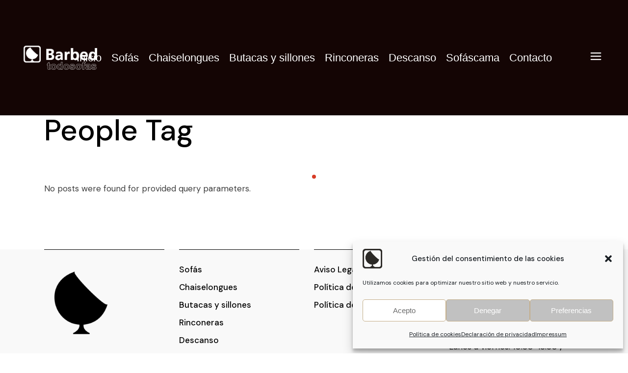

--- FILE ---
content_type: text/html; charset=UTF-8
request_url: https://todosofas.es/tag/people/
body_size: 15613
content:
<!DOCTYPE html>
<html lang="es">
<head>
	<meta charset="UTF-8">
	<meta name="viewport" content="width=device-width, initial-scale=1, user-scalable=yes">
	<link rel="profile" href="https://gmpg.org/xfn/11">

	<meta name='robots' content='index, follow, max-image-preview:large, max-snippet:-1, max-video-preview:-1' />

	<!-- This site is optimized with the Yoast SEO plugin v21.8.1 - https://yoast.com/wordpress/plugins/seo/ -->
	<title>People archivos - todosofas</title>
	<link rel="canonical" href="https://todosofas.es/tag/people/" />
	<meta property="og:locale" content="es_ES" />
	<meta property="og:type" content="article" />
	<meta property="og:title" content="People archivos - todosofas" />
	<meta property="og:url" content="https://todosofas.es/tag/people/" />
	<meta property="og:site_name" content="todosofas" />
	<meta name="twitter:card" content="summary_large_image" />
	<script type="application/ld+json" class="yoast-schema-graph">{"@context":"https://schema.org","@graph":[{"@type":"CollectionPage","@id":"https://todosofas.es/tag/people/","url":"https://todosofas.es/tag/people/","name":"People archivos - todosofas","isPartOf":{"@id":"https://todosofas.es/#website"},"breadcrumb":{"@id":"https://todosofas.es/tag/people/#breadcrumb"},"inLanguage":"es"},{"@type":"BreadcrumbList","@id":"https://todosofas.es/tag/people/#breadcrumb","itemListElement":[{"@type":"ListItem","position":1,"name":"Portada","item":"https://todosofas.es/"},{"@type":"ListItem","position":2,"name":"People"}]},{"@type":"WebSite","@id":"https://todosofas.es/#website","url":"https://todosofas.es/","name":"todosofas","description":"amplia exposicion de sofas, chaise longues, sillones, butacas, rinconeras y sofas cama en zaragoza.","publisher":{"@id":"https://todosofas.es/#organization"},"potentialAction":[{"@type":"SearchAction","target":{"@type":"EntryPoint","urlTemplate":"https://todosofas.es/?s={search_term_string}"},"query-input":"required name=search_term_string"}],"inLanguage":"es"},{"@type":"Organization","@id":"https://todosofas.es/#organization","name":"todosofas","url":"https://todosofas.es/","logo":{"@type":"ImageObject","inLanguage":"es","@id":"https://todosofas.es/#/schema/logo/image/","url":"https://todosofas.es/wp-content/uploads/2023/09/cropped-LOGO-barbed-png.png","contentUrl":"https://todosofas.es/wp-content/uploads/2023/09/cropped-LOGO-barbed-png.png","width":"259","height":"259","caption":"todosofas"},"image":{"@id":"https://todosofas.es/#/schema/logo/image/"}}]}</script>
	<!-- / Yoast SEO plugin. -->


<link rel='dns-prefetch' href='//fonts.googleapis.com' />
<link rel="alternate" type="application/rss+xml" title="todosofas &raquo; Feed" href="https://todosofas.es/feed/" />
<link rel="alternate" type="application/rss+xml" title="todosofas &raquo; Feed de los comentarios" href="https://todosofas.es/comments/feed/" />
<link rel="alternate" type="application/rss+xml" title="todosofas &raquo; Etiqueta People del feed" href="https://todosofas.es/tag/people/feed/" />
<script type="text/javascript">
window._wpemojiSettings = {"baseUrl":"https:\/\/s.w.org\/images\/core\/emoji\/14.0.0\/72x72\/","ext":".png","svgUrl":"https:\/\/s.w.org\/images\/core\/emoji\/14.0.0\/svg\/","svgExt":".svg","source":{"concatemoji":"https:\/\/todosofas.es\/wp-includes\/js\/wp-emoji-release.min.js?ver=6.2.8"}};
/*! This file is auto-generated */
!function(e,a,t){var n,r,o,i=a.createElement("canvas"),p=i.getContext&&i.getContext("2d");function s(e,t){p.clearRect(0,0,i.width,i.height),p.fillText(e,0,0);e=i.toDataURL();return p.clearRect(0,0,i.width,i.height),p.fillText(t,0,0),e===i.toDataURL()}function c(e){var t=a.createElement("script");t.src=e,t.defer=t.type="text/javascript",a.getElementsByTagName("head")[0].appendChild(t)}for(o=Array("flag","emoji"),t.supports={everything:!0,everythingExceptFlag:!0},r=0;r<o.length;r++)t.supports[o[r]]=function(e){if(p&&p.fillText)switch(p.textBaseline="top",p.font="600 32px Arial",e){case"flag":return s("\ud83c\udff3\ufe0f\u200d\u26a7\ufe0f","\ud83c\udff3\ufe0f\u200b\u26a7\ufe0f")?!1:!s("\ud83c\uddfa\ud83c\uddf3","\ud83c\uddfa\u200b\ud83c\uddf3")&&!s("\ud83c\udff4\udb40\udc67\udb40\udc62\udb40\udc65\udb40\udc6e\udb40\udc67\udb40\udc7f","\ud83c\udff4\u200b\udb40\udc67\u200b\udb40\udc62\u200b\udb40\udc65\u200b\udb40\udc6e\u200b\udb40\udc67\u200b\udb40\udc7f");case"emoji":return!s("\ud83e\udef1\ud83c\udffb\u200d\ud83e\udef2\ud83c\udfff","\ud83e\udef1\ud83c\udffb\u200b\ud83e\udef2\ud83c\udfff")}return!1}(o[r]),t.supports.everything=t.supports.everything&&t.supports[o[r]],"flag"!==o[r]&&(t.supports.everythingExceptFlag=t.supports.everythingExceptFlag&&t.supports[o[r]]);t.supports.everythingExceptFlag=t.supports.everythingExceptFlag&&!t.supports.flag,t.DOMReady=!1,t.readyCallback=function(){t.DOMReady=!0},t.supports.everything||(n=function(){t.readyCallback()},a.addEventListener?(a.addEventListener("DOMContentLoaded",n,!1),e.addEventListener("load",n,!1)):(e.attachEvent("onload",n),a.attachEvent("onreadystatechange",function(){"complete"===a.readyState&&t.readyCallback()})),(e=t.source||{}).concatemoji?c(e.concatemoji):e.wpemoji&&e.twemoji&&(c(e.twemoji),c(e.wpemoji)))}(window,document,window._wpemojiSettings);
</script>
<style type="text/css">
img.wp-smiley,
img.emoji {
	display: inline !important;
	border: none !important;
	box-shadow: none !important;
	height: 1em !important;
	width: 1em !important;
	margin: 0 0.07em !important;
	vertical-align: -0.1em !important;
	background: none !important;
	padding: 0 !important;
}
</style>
	<link rel='stylesheet' id='dripicons-css' href='https://todosofas.es/wp-content/plugins/zermatt-core/inc/icons/dripicons/assets/css/dripicons.min.css?ver=6.2.8' type='text/css' media='all' />
<link rel='stylesheet' id='elegant-icons-css' href='https://todosofas.es/wp-content/plugins/zermatt-core/inc/icons/elegant-icons/assets/css/elegant-icons.min.css?ver=6.2.8' type='text/css' media='all' />
<link rel='stylesheet' id='font-awesome-css' href='https://todosofas.es/wp-content/plugins/zermatt-core/inc/icons/font-awesome/assets/css/all.min.css?ver=6.2.8' type='text/css' media='all' />
<link rel='stylesheet' id='ionicons-css' href='https://todosofas.es/wp-content/plugins/zermatt-core/inc/icons/ionicons/assets/css/ionicons.min.css?ver=6.2.8' type='text/css' media='all' />
<link rel='stylesheet' id='linea-icons-css' href='https://todosofas.es/wp-content/plugins/zermatt-core/inc/icons/linea-icons/assets/css/linea-icons.min.css?ver=6.2.8' type='text/css' media='all' />
<link rel='stylesheet' id='linear-icons-css' href='https://todosofas.es/wp-content/plugins/zermatt-core/inc/icons/linear-icons/assets/css/linear-icons.min.css?ver=6.2.8' type='text/css' media='all' />
<link rel='stylesheet' id='material-icons-css' href='https://fonts.googleapis.com/icon?family=Material+Icons&#038;ver=6.2.8' type='text/css' media='all' />
<link rel='stylesheet' id='simple-line-icons-css' href='https://todosofas.es/wp-content/plugins/zermatt-core/inc/icons/simple-line-icons/assets/css/simple-line-icons.min.css?ver=6.2.8' type='text/css' media='all' />
<link rel='stylesheet' id='wp-block-library-css' href='https://todosofas.es/wp-includes/css/dist/block-library/style.min.css?ver=6.2.8' type='text/css' media='all' />
<link rel='stylesheet' id='classic-theme-styles-css' href='https://todosofas.es/wp-includes/css/classic-themes.min.css?ver=6.2.8' type='text/css' media='all' />
<style id='global-styles-inline-css' type='text/css'>
body{--wp--preset--color--black: #000000;--wp--preset--color--cyan-bluish-gray: #abb8c3;--wp--preset--color--white: #ffffff;--wp--preset--color--pale-pink: #f78da7;--wp--preset--color--vivid-red: #cf2e2e;--wp--preset--color--luminous-vivid-orange: #ff6900;--wp--preset--color--luminous-vivid-amber: #fcb900;--wp--preset--color--light-green-cyan: #7bdcb5;--wp--preset--color--vivid-green-cyan: #00d084;--wp--preset--color--pale-cyan-blue: #8ed1fc;--wp--preset--color--vivid-cyan-blue: #0693e3;--wp--preset--color--vivid-purple: #9b51e0;--wp--preset--gradient--vivid-cyan-blue-to-vivid-purple: linear-gradient(135deg,rgba(6,147,227,1) 0%,rgb(155,81,224) 100%);--wp--preset--gradient--light-green-cyan-to-vivid-green-cyan: linear-gradient(135deg,rgb(122,220,180) 0%,rgb(0,208,130) 100%);--wp--preset--gradient--luminous-vivid-amber-to-luminous-vivid-orange: linear-gradient(135deg,rgba(252,185,0,1) 0%,rgba(255,105,0,1) 100%);--wp--preset--gradient--luminous-vivid-orange-to-vivid-red: linear-gradient(135deg,rgba(255,105,0,1) 0%,rgb(207,46,46) 100%);--wp--preset--gradient--very-light-gray-to-cyan-bluish-gray: linear-gradient(135deg,rgb(238,238,238) 0%,rgb(169,184,195) 100%);--wp--preset--gradient--cool-to-warm-spectrum: linear-gradient(135deg,rgb(74,234,220) 0%,rgb(151,120,209) 20%,rgb(207,42,186) 40%,rgb(238,44,130) 60%,rgb(251,105,98) 80%,rgb(254,248,76) 100%);--wp--preset--gradient--blush-light-purple: linear-gradient(135deg,rgb(255,206,236) 0%,rgb(152,150,240) 100%);--wp--preset--gradient--blush-bordeaux: linear-gradient(135deg,rgb(254,205,165) 0%,rgb(254,45,45) 50%,rgb(107,0,62) 100%);--wp--preset--gradient--luminous-dusk: linear-gradient(135deg,rgb(255,203,112) 0%,rgb(199,81,192) 50%,rgb(65,88,208) 100%);--wp--preset--gradient--pale-ocean: linear-gradient(135deg,rgb(255,245,203) 0%,rgb(182,227,212) 50%,rgb(51,167,181) 100%);--wp--preset--gradient--electric-grass: linear-gradient(135deg,rgb(202,248,128) 0%,rgb(113,206,126) 100%);--wp--preset--gradient--midnight: linear-gradient(135deg,rgb(2,3,129) 0%,rgb(40,116,252) 100%);--wp--preset--duotone--dark-grayscale: url('#wp-duotone-dark-grayscale');--wp--preset--duotone--grayscale: url('#wp-duotone-grayscale');--wp--preset--duotone--purple-yellow: url('#wp-duotone-purple-yellow');--wp--preset--duotone--blue-red: url('#wp-duotone-blue-red');--wp--preset--duotone--midnight: url('#wp-duotone-midnight');--wp--preset--duotone--magenta-yellow: url('#wp-duotone-magenta-yellow');--wp--preset--duotone--purple-green: url('#wp-duotone-purple-green');--wp--preset--duotone--blue-orange: url('#wp-duotone-blue-orange');--wp--preset--font-size--small: 13px;--wp--preset--font-size--medium: 20px;--wp--preset--font-size--large: 36px;--wp--preset--font-size--x-large: 42px;--wp--preset--spacing--20: 0.44rem;--wp--preset--spacing--30: 0.67rem;--wp--preset--spacing--40: 1rem;--wp--preset--spacing--50: 1.5rem;--wp--preset--spacing--60: 2.25rem;--wp--preset--spacing--70: 3.38rem;--wp--preset--spacing--80: 5.06rem;--wp--preset--shadow--natural: 6px 6px 9px rgba(0, 0, 0, 0.2);--wp--preset--shadow--deep: 12px 12px 50px rgba(0, 0, 0, 0.4);--wp--preset--shadow--sharp: 6px 6px 0px rgba(0, 0, 0, 0.2);--wp--preset--shadow--outlined: 6px 6px 0px -3px rgba(255, 255, 255, 1), 6px 6px rgba(0, 0, 0, 1);--wp--preset--shadow--crisp: 6px 6px 0px rgba(0, 0, 0, 1);}:where(.is-layout-flex){gap: 0.5em;}body .is-layout-flow > .alignleft{float: left;margin-inline-start: 0;margin-inline-end: 2em;}body .is-layout-flow > .alignright{float: right;margin-inline-start: 2em;margin-inline-end: 0;}body .is-layout-flow > .aligncenter{margin-left: auto !important;margin-right: auto !important;}body .is-layout-constrained > .alignleft{float: left;margin-inline-start: 0;margin-inline-end: 2em;}body .is-layout-constrained > .alignright{float: right;margin-inline-start: 2em;margin-inline-end: 0;}body .is-layout-constrained > .aligncenter{margin-left: auto !important;margin-right: auto !important;}body .is-layout-constrained > :where(:not(.alignleft):not(.alignright):not(.alignfull)){max-width: var(--wp--style--global--content-size);margin-left: auto !important;margin-right: auto !important;}body .is-layout-constrained > .alignwide{max-width: var(--wp--style--global--wide-size);}body .is-layout-flex{display: flex;}body .is-layout-flex{flex-wrap: wrap;align-items: center;}body .is-layout-flex > *{margin: 0;}:where(.wp-block-columns.is-layout-flex){gap: 2em;}.has-black-color{color: var(--wp--preset--color--black) !important;}.has-cyan-bluish-gray-color{color: var(--wp--preset--color--cyan-bluish-gray) !important;}.has-white-color{color: var(--wp--preset--color--white) !important;}.has-pale-pink-color{color: var(--wp--preset--color--pale-pink) !important;}.has-vivid-red-color{color: var(--wp--preset--color--vivid-red) !important;}.has-luminous-vivid-orange-color{color: var(--wp--preset--color--luminous-vivid-orange) !important;}.has-luminous-vivid-amber-color{color: var(--wp--preset--color--luminous-vivid-amber) !important;}.has-light-green-cyan-color{color: var(--wp--preset--color--light-green-cyan) !important;}.has-vivid-green-cyan-color{color: var(--wp--preset--color--vivid-green-cyan) !important;}.has-pale-cyan-blue-color{color: var(--wp--preset--color--pale-cyan-blue) !important;}.has-vivid-cyan-blue-color{color: var(--wp--preset--color--vivid-cyan-blue) !important;}.has-vivid-purple-color{color: var(--wp--preset--color--vivid-purple) !important;}.has-black-background-color{background-color: var(--wp--preset--color--black) !important;}.has-cyan-bluish-gray-background-color{background-color: var(--wp--preset--color--cyan-bluish-gray) !important;}.has-white-background-color{background-color: var(--wp--preset--color--white) !important;}.has-pale-pink-background-color{background-color: var(--wp--preset--color--pale-pink) !important;}.has-vivid-red-background-color{background-color: var(--wp--preset--color--vivid-red) !important;}.has-luminous-vivid-orange-background-color{background-color: var(--wp--preset--color--luminous-vivid-orange) !important;}.has-luminous-vivid-amber-background-color{background-color: var(--wp--preset--color--luminous-vivid-amber) !important;}.has-light-green-cyan-background-color{background-color: var(--wp--preset--color--light-green-cyan) !important;}.has-vivid-green-cyan-background-color{background-color: var(--wp--preset--color--vivid-green-cyan) !important;}.has-pale-cyan-blue-background-color{background-color: var(--wp--preset--color--pale-cyan-blue) !important;}.has-vivid-cyan-blue-background-color{background-color: var(--wp--preset--color--vivid-cyan-blue) !important;}.has-vivid-purple-background-color{background-color: var(--wp--preset--color--vivid-purple) !important;}.has-black-border-color{border-color: var(--wp--preset--color--black) !important;}.has-cyan-bluish-gray-border-color{border-color: var(--wp--preset--color--cyan-bluish-gray) !important;}.has-white-border-color{border-color: var(--wp--preset--color--white) !important;}.has-pale-pink-border-color{border-color: var(--wp--preset--color--pale-pink) !important;}.has-vivid-red-border-color{border-color: var(--wp--preset--color--vivid-red) !important;}.has-luminous-vivid-orange-border-color{border-color: var(--wp--preset--color--luminous-vivid-orange) !important;}.has-luminous-vivid-amber-border-color{border-color: var(--wp--preset--color--luminous-vivid-amber) !important;}.has-light-green-cyan-border-color{border-color: var(--wp--preset--color--light-green-cyan) !important;}.has-vivid-green-cyan-border-color{border-color: var(--wp--preset--color--vivid-green-cyan) !important;}.has-pale-cyan-blue-border-color{border-color: var(--wp--preset--color--pale-cyan-blue) !important;}.has-vivid-cyan-blue-border-color{border-color: var(--wp--preset--color--vivid-cyan-blue) !important;}.has-vivid-purple-border-color{border-color: var(--wp--preset--color--vivid-purple) !important;}.has-vivid-cyan-blue-to-vivid-purple-gradient-background{background: var(--wp--preset--gradient--vivid-cyan-blue-to-vivid-purple) !important;}.has-light-green-cyan-to-vivid-green-cyan-gradient-background{background: var(--wp--preset--gradient--light-green-cyan-to-vivid-green-cyan) !important;}.has-luminous-vivid-amber-to-luminous-vivid-orange-gradient-background{background: var(--wp--preset--gradient--luminous-vivid-amber-to-luminous-vivid-orange) !important;}.has-luminous-vivid-orange-to-vivid-red-gradient-background{background: var(--wp--preset--gradient--luminous-vivid-orange-to-vivid-red) !important;}.has-very-light-gray-to-cyan-bluish-gray-gradient-background{background: var(--wp--preset--gradient--very-light-gray-to-cyan-bluish-gray) !important;}.has-cool-to-warm-spectrum-gradient-background{background: var(--wp--preset--gradient--cool-to-warm-spectrum) !important;}.has-blush-light-purple-gradient-background{background: var(--wp--preset--gradient--blush-light-purple) !important;}.has-blush-bordeaux-gradient-background{background: var(--wp--preset--gradient--blush-bordeaux) !important;}.has-luminous-dusk-gradient-background{background: var(--wp--preset--gradient--luminous-dusk) !important;}.has-pale-ocean-gradient-background{background: var(--wp--preset--gradient--pale-ocean) !important;}.has-electric-grass-gradient-background{background: var(--wp--preset--gradient--electric-grass) !important;}.has-midnight-gradient-background{background: var(--wp--preset--gradient--midnight) !important;}.has-small-font-size{font-size: var(--wp--preset--font-size--small) !important;}.has-medium-font-size{font-size: var(--wp--preset--font-size--medium) !important;}.has-large-font-size{font-size: var(--wp--preset--font-size--large) !important;}.has-x-large-font-size{font-size: var(--wp--preset--font-size--x-large) !important;}
.wp-block-navigation a:where(:not(.wp-element-button)){color: inherit;}
:where(.wp-block-columns.is-layout-flex){gap: 2em;}
.wp-block-pullquote{font-size: 1.5em;line-height: 1.6;}
</style>
<link rel='stylesheet' id='cmplz-general-css' href='https://todosofas.es/wp-content/plugins/complianz-gdpr/assets/css/cookieblocker.min.css?ver=1765935829' type='text/css' media='all' />
<link rel='stylesheet' id='qi-addons-for-elementor-grid-style-css' href='https://todosofas.es/wp-content/plugins/qi-addons-for-elementor/assets/css/grid.min.css?ver=1.9.5' type='text/css' media='all' />
<link rel='stylesheet' id='qi-addons-for-elementor-helper-parts-style-css' href='https://todosofas.es/wp-content/plugins/qi-addons-for-elementor/assets/css/helper-parts.min.css?ver=1.9.5' type='text/css' media='all' />
<link rel='stylesheet' id='qi-addons-for-elementor-style-css' href='https://todosofas.es/wp-content/plugins/qi-addons-for-elementor/assets/css/main.min.css?ver=1.9.5' type='text/css' media='all' />
<link rel='stylesheet' id='select2-css' href='https://todosofas.es/wp-content/plugins/qode-framework/inc/common/assets/plugins/select2/select2.min.css?ver=6.2.8' type='text/css' media='all' />
<link rel='stylesheet' id='zermatt-core-dashboard-style-css' href='https://todosofas.es/wp-content/plugins/zermatt-core/inc/core-dashboard/assets/css/core-dashboard.min.css?ver=6.2.8' type='text/css' media='all' />
<link rel='stylesheet' id='perfect-scrollbar-css' href='https://todosofas.es/wp-content/plugins/zermatt-core/assets/plugins/perfect-scrollbar/perfect-scrollbar.css?ver=6.2.8' type='text/css' media='all' />
<link rel='stylesheet' id='swiper-css' href='https://todosofas.es/wp-content/plugins/qi-addons-for-elementor/assets/plugins/swiper/8.4.5/swiper.min.css?ver=8.4.5' type='text/css' media='all' />
<link rel='stylesheet' id='zermatt-main-css' href='https://todosofas.es/wp-content/themes/zermatt/assets/css/main.min.css?ver=6.2.8' type='text/css' media='all' />
<link rel='stylesheet' id='zermatt-core-style-css' href='https://todosofas.es/wp-content/plugins/zermatt-core/assets/css/zermatt-core.min.css?ver=6.2.8' type='text/css' media='all' />
<link rel='stylesheet' id='magnific-popup-css' href='https://todosofas.es/wp-content/themes/zermatt/assets/plugins/magnific-popup/magnific-popup.css?ver=6.2.8' type='text/css' media='all' />
<link rel='stylesheet' id='zermatt-google-fonts-css' href='https://fonts.googleapis.com/css?family=DM+Sans%3A400%2C500%2C600%2C700%7CBelleza%3A400%2C500%2C600%2C700&#038;subset=latin-ext&#038;ver=1.0.0' type='text/css' media='all' />
<link rel='stylesheet' id='zermatt-style-css' href='https://todosofas.es/wp-content/themes/zermatt/style.css?ver=6.2.8' type='text/css' media='all' />
<style id='zermatt-style-inline-css' type='text/css'>
#qodef-page-footer-top-area { background-color: #f9f9f9;}#qodef-page-footer-bottom-area { background-color: #020202;}.qodef-header-sticky { background-color: #ea3535;}.qodef-header-navigation> ul > li > a { color: #000000;font-family: "Arial";font-size: 22px;font-weight: 300;}.qodef-header-navigation> ul > li > a:hover { color: #9e9e9e;}.qodef-header-navigation> ul > li { margin-left: 10px;margin-right: 10px;}.qodef-page-title { height: 60px;}@media only screen and (max-width: 1024px) { .qodef-page-title { height: 120px;}}.qodef-header--standard #qodef-page-header { height: 235px;background-color: #140504;}.qodef-header--standard #qodef-page-header .qodef--static { height: 235px;background-color: #140504;}.qodef-header--standard #qodef-page-header-inner:after { display: none;}.qodef-header--standard #qodef-page-header-inner .qodef-header-holder--right { border-top: none;}.qodef-mobile-header--minimal #qodef-mobile-header-navigation .qodef-m-inner { background-color: #ffffff;}.qodef-mobile-header--minimal #qodef-page-mobile-header { background-color: #ffffff;}
</style>
<script type='text/javascript' src='https://todosofas.es/wp-includes/js/jquery/jquery.min.js?ver=3.6.4' id='jquery-core-js'></script>
<script type='text/javascript' src='https://todosofas.es/wp-includes/js/jquery/jquery-migrate.min.js?ver=3.4.0' id='jquery-migrate-js'></script>
<link rel="https://api.w.org/" href="https://todosofas.es/wp-json/" /><link rel="alternate" type="application/json" href="https://todosofas.es/wp-json/wp/v2/tags/27" /><link rel="EditURI" type="application/rsd+xml" title="RSD" href="https://todosofas.es/xmlrpc.php?rsd" />
<link rel="wlwmanifest" type="application/wlwmanifest+xml" href="https://todosofas.es/wp-includes/wlwmanifest.xml" />
<meta name="generator" content="WordPress 6.2.8" />
			<style>.cmplz-hidden {
					display: none !important;
				}</style><meta name="generator" content="Elementor 3.23.4; features: e_optimized_css_loading, additional_custom_breakpoints, e_lazyload; settings: css_print_method-internal, google_font-enabled, font_display-auto">
			<style>
				.e-con.e-parent:nth-of-type(n+4):not(.e-lazyloaded):not(.e-no-lazyload),
				.e-con.e-parent:nth-of-type(n+4):not(.e-lazyloaded):not(.e-no-lazyload) * {
					background-image: none !important;
				}
				@media screen and (max-height: 1024px) {
					.e-con.e-parent:nth-of-type(n+3):not(.e-lazyloaded):not(.e-no-lazyload),
					.e-con.e-parent:nth-of-type(n+3):not(.e-lazyloaded):not(.e-no-lazyload) * {
						background-image: none !important;
					}
				}
				@media screen and (max-height: 640px) {
					.e-con.e-parent:nth-of-type(n+2):not(.e-lazyloaded):not(.e-no-lazyload),
					.e-con.e-parent:nth-of-type(n+2):not(.e-lazyloaded):not(.e-no-lazyload) * {
						background-image: none !important;
					}
				}
			</style>
			<meta name="generator" content="Powered by Slider Revolution 6.5.7 - responsive, Mobile-Friendly Slider Plugin for WordPress with comfortable drag and drop interface." />
<link rel="icon" href="https://todosofas.es/wp-content/uploads/2023/09/cropped-LOGO-barbed-seleccion-1-32x32.jpg" sizes="32x32" />
<link rel="icon" href="https://todosofas.es/wp-content/uploads/2023/09/cropped-LOGO-barbed-seleccion-1-192x192.jpg" sizes="192x192" />
<link rel="apple-touch-icon" href="https://todosofas.es/wp-content/uploads/2023/09/cropped-LOGO-barbed-seleccion-1-180x180.jpg" />
<meta name="msapplication-TileImage" content="https://todosofas.es/wp-content/uploads/2023/09/cropped-LOGO-barbed-seleccion-1-270x270.jpg" />
<script type="text/javascript">function setREVStartSize(e){
			//window.requestAnimationFrame(function() {				 
				window.RSIW = window.RSIW===undefined ? window.innerWidth : window.RSIW;	
				window.RSIH = window.RSIH===undefined ? window.innerHeight : window.RSIH;	
				try {								
					var pw = document.getElementById(e.c).parentNode.offsetWidth,
						newh;
					pw = pw===0 || isNaN(pw) ? window.RSIW : pw;
					e.tabw = e.tabw===undefined ? 0 : parseInt(e.tabw);
					e.thumbw = e.thumbw===undefined ? 0 : parseInt(e.thumbw);
					e.tabh = e.tabh===undefined ? 0 : parseInt(e.tabh);
					e.thumbh = e.thumbh===undefined ? 0 : parseInt(e.thumbh);
					e.tabhide = e.tabhide===undefined ? 0 : parseInt(e.tabhide);
					e.thumbhide = e.thumbhide===undefined ? 0 : parseInt(e.thumbhide);
					e.mh = e.mh===undefined || e.mh=="" || e.mh==="auto" ? 0 : parseInt(e.mh,0);		
					if(e.layout==="fullscreen" || e.l==="fullscreen") 						
						newh = Math.max(e.mh,window.RSIH);					
					else{					
						e.gw = Array.isArray(e.gw) ? e.gw : [e.gw];
						for (var i in e.rl) if (e.gw[i]===undefined || e.gw[i]===0) e.gw[i] = e.gw[i-1];					
						e.gh = e.el===undefined || e.el==="" || (Array.isArray(e.el) && e.el.length==0)? e.gh : e.el;
						e.gh = Array.isArray(e.gh) ? e.gh : [e.gh];
						for (var i in e.rl) if (e.gh[i]===undefined || e.gh[i]===0) e.gh[i] = e.gh[i-1];
											
						var nl = new Array(e.rl.length),
							ix = 0,						
							sl;					
						e.tabw = e.tabhide>=pw ? 0 : e.tabw;
						e.thumbw = e.thumbhide>=pw ? 0 : e.thumbw;
						e.tabh = e.tabhide>=pw ? 0 : e.tabh;
						e.thumbh = e.thumbhide>=pw ? 0 : e.thumbh;					
						for (var i in e.rl) nl[i] = e.rl[i]<window.RSIW ? 0 : e.rl[i];
						sl = nl[0];									
						for (var i in nl) if (sl>nl[i] && nl[i]>0) { sl = nl[i]; ix=i;}															
						var m = pw>(e.gw[ix]+e.tabw+e.thumbw) ? 1 : (pw-(e.tabw+e.thumbw)) / (e.gw[ix]);					
						newh =  (e.gh[ix] * m) + (e.tabh + e.thumbh);
					}
					var el = document.getElementById(e.c);
					if (el!==null && el) el.style.height = newh+"px";					
					el = document.getElementById(e.c+"_wrapper");
					if (el!==null && el) {
						el.style.height = newh+"px";
						el.style.display = "block";
					}
				} catch(e){
					console.log("Failure at Presize of Slider:" + e)
				}					   
			//});
		  };</script>
<!-- Global site tag (gtag.js) - Google Ads: 988108657 -->
<script type="text/plain" data-service="google-analytics" data-category="statistics" async data-cmplz-src="https://www.googletagmanager.com/gtag/js?id=AW-988108657"></script>
<script>
  window.dataLayer = window.dataLayer || [];
  function gtag(){dataLayer.push(arguments);}
  gtag('js', new Date());

  gtag('config', 'AW-988108657');
</script>		<style type="text/css" id="wp-custom-css">
			#cmplz-document {
    font-size: 14px;
    margin-top: 0;
    max-width: 100%;
    text-justify: inter-word;
}		</style>
		</head>
<body data-cmplz=1 class="archive tag tag-people tag-27 wp-custom-logo qode-framework-1.1.6 qodef-qi--no-touch qi-addons-for-elementor-1.9.5 qodef-back-to-top--enabled qodef-custom-cursor--enabled  qodef-header--standard qodef-header-appearance--none qodef-mobile-header--minimal qodef-mobile-header-appearance--sticky qodef-drop-down-second--full-width qodef-drop-down-second--animate-height zermatt-core-1.1.1 zermatt-1.4 qodef-content-grid-1100 qodef-header-standard--center qodef-search--covers-header elementor-default elementor-kit-6" itemscope itemtype="https://schema.org/WebPage">
	<svg xmlns="http://www.w3.org/2000/svg" viewBox="0 0 0 0" width="0" height="0" focusable="false" role="none" style="visibility: hidden; position: absolute; left: -9999px; overflow: hidden;" ><defs><filter id="wp-duotone-dark-grayscale"><feColorMatrix color-interpolation-filters="sRGB" type="matrix" values=" .299 .587 .114 0 0 .299 .587 .114 0 0 .299 .587 .114 0 0 .299 .587 .114 0 0 " /><feComponentTransfer color-interpolation-filters="sRGB" ><feFuncR type="table" tableValues="0 0.49803921568627" /><feFuncG type="table" tableValues="0 0.49803921568627" /><feFuncB type="table" tableValues="0 0.49803921568627" /><feFuncA type="table" tableValues="1 1" /></feComponentTransfer><feComposite in2="SourceGraphic" operator="in" /></filter></defs></svg><svg xmlns="http://www.w3.org/2000/svg" viewBox="0 0 0 0" width="0" height="0" focusable="false" role="none" style="visibility: hidden; position: absolute; left: -9999px; overflow: hidden;" ><defs><filter id="wp-duotone-grayscale"><feColorMatrix color-interpolation-filters="sRGB" type="matrix" values=" .299 .587 .114 0 0 .299 .587 .114 0 0 .299 .587 .114 0 0 .299 .587 .114 0 0 " /><feComponentTransfer color-interpolation-filters="sRGB" ><feFuncR type="table" tableValues="0 1" /><feFuncG type="table" tableValues="0 1" /><feFuncB type="table" tableValues="0 1" /><feFuncA type="table" tableValues="1 1" /></feComponentTransfer><feComposite in2="SourceGraphic" operator="in" /></filter></defs></svg><svg xmlns="http://www.w3.org/2000/svg" viewBox="0 0 0 0" width="0" height="0" focusable="false" role="none" style="visibility: hidden; position: absolute; left: -9999px; overflow: hidden;" ><defs><filter id="wp-duotone-purple-yellow"><feColorMatrix color-interpolation-filters="sRGB" type="matrix" values=" .299 .587 .114 0 0 .299 .587 .114 0 0 .299 .587 .114 0 0 .299 .587 .114 0 0 " /><feComponentTransfer color-interpolation-filters="sRGB" ><feFuncR type="table" tableValues="0.54901960784314 0.98823529411765" /><feFuncG type="table" tableValues="0 1" /><feFuncB type="table" tableValues="0.71764705882353 0.25490196078431" /><feFuncA type="table" tableValues="1 1" /></feComponentTransfer><feComposite in2="SourceGraphic" operator="in" /></filter></defs></svg><svg xmlns="http://www.w3.org/2000/svg" viewBox="0 0 0 0" width="0" height="0" focusable="false" role="none" style="visibility: hidden; position: absolute; left: -9999px; overflow: hidden;" ><defs><filter id="wp-duotone-blue-red"><feColorMatrix color-interpolation-filters="sRGB" type="matrix" values=" .299 .587 .114 0 0 .299 .587 .114 0 0 .299 .587 .114 0 0 .299 .587 .114 0 0 " /><feComponentTransfer color-interpolation-filters="sRGB" ><feFuncR type="table" tableValues="0 1" /><feFuncG type="table" tableValues="0 0.27843137254902" /><feFuncB type="table" tableValues="0.5921568627451 0.27843137254902" /><feFuncA type="table" tableValues="1 1" /></feComponentTransfer><feComposite in2="SourceGraphic" operator="in" /></filter></defs></svg><svg xmlns="http://www.w3.org/2000/svg" viewBox="0 0 0 0" width="0" height="0" focusable="false" role="none" style="visibility: hidden; position: absolute; left: -9999px; overflow: hidden;" ><defs><filter id="wp-duotone-midnight"><feColorMatrix color-interpolation-filters="sRGB" type="matrix" values=" .299 .587 .114 0 0 .299 .587 .114 0 0 .299 .587 .114 0 0 .299 .587 .114 0 0 " /><feComponentTransfer color-interpolation-filters="sRGB" ><feFuncR type="table" tableValues="0 0" /><feFuncG type="table" tableValues="0 0.64705882352941" /><feFuncB type="table" tableValues="0 1" /><feFuncA type="table" tableValues="1 1" /></feComponentTransfer><feComposite in2="SourceGraphic" operator="in" /></filter></defs></svg><svg xmlns="http://www.w3.org/2000/svg" viewBox="0 0 0 0" width="0" height="0" focusable="false" role="none" style="visibility: hidden; position: absolute; left: -9999px; overflow: hidden;" ><defs><filter id="wp-duotone-magenta-yellow"><feColorMatrix color-interpolation-filters="sRGB" type="matrix" values=" .299 .587 .114 0 0 .299 .587 .114 0 0 .299 .587 .114 0 0 .299 .587 .114 0 0 " /><feComponentTransfer color-interpolation-filters="sRGB" ><feFuncR type="table" tableValues="0.78039215686275 1" /><feFuncG type="table" tableValues="0 0.94901960784314" /><feFuncB type="table" tableValues="0.35294117647059 0.47058823529412" /><feFuncA type="table" tableValues="1 1" /></feComponentTransfer><feComposite in2="SourceGraphic" operator="in" /></filter></defs></svg><svg xmlns="http://www.w3.org/2000/svg" viewBox="0 0 0 0" width="0" height="0" focusable="false" role="none" style="visibility: hidden; position: absolute; left: -9999px; overflow: hidden;" ><defs><filter id="wp-duotone-purple-green"><feColorMatrix color-interpolation-filters="sRGB" type="matrix" values=" .299 .587 .114 0 0 .299 .587 .114 0 0 .299 .587 .114 0 0 .299 .587 .114 0 0 " /><feComponentTransfer color-interpolation-filters="sRGB" ><feFuncR type="table" tableValues="0.65098039215686 0.40392156862745" /><feFuncG type="table" tableValues="0 1" /><feFuncB type="table" tableValues="0.44705882352941 0.4" /><feFuncA type="table" tableValues="1 1" /></feComponentTransfer><feComposite in2="SourceGraphic" operator="in" /></filter></defs></svg><svg xmlns="http://www.w3.org/2000/svg" viewBox="0 0 0 0" width="0" height="0" focusable="false" role="none" style="visibility: hidden; position: absolute; left: -9999px; overflow: hidden;" ><defs><filter id="wp-duotone-blue-orange"><feColorMatrix color-interpolation-filters="sRGB" type="matrix" values=" .299 .587 .114 0 0 .299 .587 .114 0 0 .299 .587 .114 0 0 .299 .587 .114 0 0 " /><feComponentTransfer color-interpolation-filters="sRGB" ><feFuncR type="table" tableValues="0.098039215686275 1" /><feFuncG type="table" tableValues="0 0.66274509803922" /><feFuncB type="table" tableValues="0.84705882352941 0.41960784313725" /><feFuncA type="table" tableValues="1 1" /></feComponentTransfer><feComposite in2="SourceGraphic" operator="in" /></filter></defs></svg>	<div id="qodef-page-wrapper" class="">
		<header id="qodef-page-header" >
		<div id="qodef-page-header-inner" class=" qodef-skin--light qodef-border--full">
		<div class="qodef-header-wrapper">
	<div class="qodef-header-logo">
		<a itemprop="url" class="qodef-header-logo-link qodef-height--not-set" href="https://todosofas.es/"  rel="home">
	<img fetchpriority="high" width="704" height="235" src="https://todosofas.es/wp-content/uploads/2023/09/logo-hueco.png" class="qodef-header-logo-image qodef--main" alt="logo main" itemprop="image" srcset="https://todosofas.es/wp-content/uploads/2023/09/logo-hueco.png 704w, https://todosofas.es/wp-content/uploads/2023/09/logo-hueco-300x100.png 300w" sizes="(max-width: 704px) 100vw, 704px" />	<img width="704" height="235" src="https://todosofas.es/wp-content/uploads/2023/09/logo-hueco.png" class="qodef-header-logo-image qodef--dark" alt="logo dark" itemprop="image" srcset="https://todosofas.es/wp-content/uploads/2023/09/logo-hueco.png 704w, https://todosofas.es/wp-content/uploads/2023/09/logo-hueco-300x100.png 300w" sizes="(max-width: 704px) 100vw, 704px" />	<img width="704" height="235" src="https://todosofas.es/wp-content/uploads/2023/09/logo-hueco.png" class="qodef-header-logo-image qodef--light" alt="logo light" itemprop="image" srcset="https://todosofas.es/wp-content/uploads/2023/09/logo-hueco.png 704w, https://todosofas.es/wp-content/uploads/2023/09/logo-hueco-300x100.png 300w" sizes="(max-width: 704px) 100vw, 704px" /></a>	</div>
		<nav class="qodef-header-navigation" role="navigation" aria-label="Top Menu">
		<ul id="menu-main-1" class="menu"><li class="menu-item menu-item-type-post_type menu-item-object-page menu-item-home menu-item-7906"><a href="https://todosofas.es/"><span class="qodef-menu-item-text">Inicio</span></a></li>
<li class="menu-item menu-item-type-post_type menu-item-object-page menu-item-has-children menu-item-8034 qodef-menu-item--narrow"><a href="https://todosofas.es/la-mejor-coleccion-de-sofas-de-zaragoza-es-todosofas/"><span class="qodef-menu-item-text">Sofás</span></a>
<div class="qodef-drop-down-second"><div class="qodef-drop-down-second-inner"><ul class="sub-menu">
	<li class="menu-item menu-item-type-post_type menu-item-object-page menu-item-12570"><a href="https://todosofas.es/sofas-relax/"><span class="qodef-menu-item-text">Sofás relax</span></a></li>
	<li class="menu-item menu-item-type-post_type menu-item-object-page menu-item-12569"><a href="https://todosofas.es/sofas-deslizantes/"><span class="qodef-menu-item-text">Sofás deslizantes</span></a></li>
</ul></div></div>
</li>
<li class="menu-item menu-item-type-post_type menu-item-object-page menu-item-8391"><a href="https://todosofas.es/chaiselongues-en-zaragoza/"><span class="qodef-menu-item-text">Chaiselongues</span></a></li>
<li class="menu-item menu-item-type-post_type menu-item-object-page menu-item-8560"><a href="https://todosofas.es/sillones-butacas-a-la-venta-en-zaragoza/"><span class="qodef-menu-item-text">Butacas y sillones</span></a></li>
<li class="menu-item menu-item-type-post_type menu-item-object-page menu-item-8566"><a href="https://todosofas.es/rinconeras-en-zaragoza/"><span class="qodef-menu-item-text">Rinconeras</span></a></li>
<li class="menu-item menu-item-type-post_type menu-item-object-page menu-item-has-children menu-item-8563 qodef-menu-item--narrow"><a href="https://todosofas.es/colchones-en-zaragoza/"><span class="qodef-menu-item-text">Descanso</span></a>
<div class="qodef-drop-down-second"><div class="qodef-drop-down-second-inner"><ul class="sub-menu">
	<li class="menu-item menu-item-type-post_type menu-item-object-page menu-item-has-children menu-item-10828"><a href="https://todosofas.es/colchones/"><span class="qodef-menu-item-text">Colchones</span></a>
	<ul class="sub-menu">
		<li class="menu-item menu-item-type-post_type menu-item-object-page menu-item-11046"><a href="https://todosofas.es/colchones-de-muelles/"><span class="qodef-menu-item-text">Colchones de muelles</span></a></li>
		<li class="menu-item menu-item-type-post_type menu-item-object-page menu-item-11058"><a href="https://todosofas.es/colchones-tecnicos/"><span class="qodef-menu-item-text">Colchones técnicos</span></a></li>
		<li class="menu-item menu-item-type-post_type menu-item-object-page menu-item-11052"><a href="https://todosofas.es/colchones-de-latex/"><span class="qodef-menu-item-text">Colchones de latex</span></a></li>
		<li class="menu-item menu-item-type-post_type menu-item-object-page menu-item-11065"><a href="https://todosofas.es/colchon-baby/"><span class="qodef-menu-item-text">Colchón Baby</span></a></li>
	</ul>
</li>
	<li class="menu-item menu-item-type-post_type menu-item-object-page menu-item-11026"><a href="https://todosofas.es/almohadas/"><span class="qodef-menu-item-text">Almohadas</span></a></li>
</ul></div></div>
</li>
<li class="menu-item menu-item-type-post_type menu-item-object-page menu-item-has-children menu-item-8547 qodef-menu-item--narrow"><a href="https://todosofas.es/sofascama-en-zaragoza/"><span class="qodef-menu-item-text">Sofáscama</span></a>
<div class="qodef-drop-down-second"><div class="qodef-drop-down-second-inner"><ul class="sub-menu">
	<li class="menu-item menu-item-type-post_type menu-item-object-page menu-item-10704 qodef-anchor"><a href="https://todosofas.es/sofascama-servicio-rapido/"><span class="qodef-icon-simple-line-icons icon-arrow-up qodef-menu-item-icon" ></span><span class="qodef-menu-item-text">Sofáscama Servicio Rápido</span></a></li>
</ul></div></div>
</li>
<li class="menu-item menu-item-type-post_type menu-item-object-page menu-item-7991"><a href="https://todosofas.es/contacto/"><span class="qodef-menu-item-text">Contacto</span></a></li>
</ul>	</nav>
	<div class="qodef-widget-holder qodef--one"><!--
		--><div id="block-16" class="widget widget_block qodef-header-widget-area-one" data-area="header-widget-one">
<h3 class="wp-block-heading"></h3>
</div><div id="zermatt_core_side_area_opener-5" class="widget widget_zermatt_core_side_area_opener qodef-header-widget-area-one" data-area="header-widget-one"><a href="javascript:void(0)"  class="qodef-opener-icon qodef-m qodef-source--icon-pack qodef-side-area-opener" style="margin: 0 0 0 25px" >
	<span class="qodef-m-icon qodef--open">
		<span class="qodef-icon-elegant-icons icon_menu" ></span>	</span>
		</a></div><!--
	--></div>
</div>	</div>
	</header><header id="qodef-page-mobile-header">
		<div id="qodef-page-mobile-header-inner" class=" qodef-border--full">
		<a itemprop="url" class="qodef-mobile-header-logo-link" href="https://todosofas.es/" style="height:50px" rel="home">
	<img loading="lazy" width="704" height="235" src="https://todosofas.es/wp-content/uploads/2023/09/LOGO-todosofas.png" class="qodef-header-logo-image qodef--main" alt="logo main" itemprop="image" srcset="https://todosofas.es/wp-content/uploads/2023/09/LOGO-todosofas.png 704w, https://todosofas.es/wp-content/uploads/2023/09/LOGO-todosofas-300x100.png 300w" sizes="(max-width: 704px) 100vw, 704px" />	<img width="704" height="235" src="https://todosofas.es/wp-content/uploads/2023/09/logo-hueco.png" class="qodef-header-logo-image qodef--dark" alt="logo dark" itemprop="image" srcset="https://todosofas.es/wp-content/uploads/2023/09/logo-hueco.png 704w, https://todosofas.es/wp-content/uploads/2023/09/logo-hueco-300x100.png 300w" sizes="(max-width: 704px) 100vw, 704px" /><img width="704" height="235" src="https://todosofas.es/wp-content/uploads/2023/09/logo-hueco.png" class="qodef-header-logo-image qodef--light" alt="logo light" itemprop="image" srcset="https://todosofas.es/wp-content/uploads/2023/09/logo-hueco.png 704w, https://todosofas.es/wp-content/uploads/2023/09/logo-hueco-300x100.png 300w" sizes="(max-width: 704px) 100vw, 704px" /></a>	<div class="qodef-widget-holder qodef--one">
		<div id="block-21" class="widget widget_block widget_text qodef-mobile-header-widget-area-one" data-area="mobile-header">
<p></p>
</div><div id="block-22" class="widget widget_block widget_text qodef-mobile-header-widget-area-one" data-area="mobile-header">
<p></p>
</div>	</div>
<a href="javascript:void(0)"  class="qodef-opener-icon qodef-m qodef-source--predefined qodef-fullscreen-menu-opener"  >
	<span class="qodef-m-icon qodef--open">
		<span class="qodef-m-circles"><span class="qodef-m-circle qodef--1"></span><span class="qodef-m-circle qodef--2"></span><span class="qodef-m-circle qodef--3"></span><span class="qodef-m-circle qodef--4"></span><span class="qodef-m-circle qodef--5"></span><span class="qodef-m-circle qodef--6"></span><span class="qodef-m-circle qodef--7"></span><span class="qodef-m-circle qodef--8"></span><span class="qodef-m-circle qodef--9"></span><span class="qodef-m-circle qodef--10"></span><span class="qodef-m-circle qodef--11"></span><span class="qodef-m-circle qodef--12"></span><span class="qodef-m-circle qodef--13"></span><span class="qodef-m-circle qodef--14"></span><span class="qodef-m-circle qodef--15"></span><span class="qodef-m-circle qodef--16"></span></span>	</span>
			<span class="qodef-m-icon qodef--close">
			<span class="qodef-m-lines"><span class="qodef-m-line qodef--1"></span><span class="qodef-m-line qodef--2"></span></span>		</span>
		</a>	</div>
	</header>		<div id="qodef-page-outer">
			<div class="qodef-page-title qodef-m qodef-title--standard qodef-alignment--left qodef-vertical-alignment--header-bottom">
		<div class="qodef-m-inner">
		<div class="qodef-m-content qodef-content-grid ">
    <h1 class="qodef-m-title entry-title">
        People Tag    </h1>
    </div>	</div>
	</div>			<div id="qodef-page-inner" class="qodef-content-grid"><main id="qodef-page-content" class="qodef-grid qodef-layout--template ">
	<div class="qodef-grid-inner clear">
		<div class="qodef-grid-item qodef-page-content-section qodef-col--12">
		<div class="qodef-blog qodef-m qodef--list">
		<p class="qodef-m-posts-not-found qodef-grid-item">No posts were found for provided query parameters.</p>	</div>
</div>	</div>
</main>
			</div><!-- close #qodef-page-inner div from header.php -->
		</div><!-- close #qodef-page-outer div from header.php -->
		<footer id="qodef-page-footer" >
		<div id="qodef-page-footer-top-area">
		<div id="qodef-page-footer-top-area-inner" class="qodef-content-grid">
			<div class="qodef-grid qodef-layout--columns qodef-responsive--custom qodef-col-num--4 qodef-col-num--1024--2 qodef-col-num--768--2 qodef-col-num--680--1 qodef-col-num--480--1 qodef-gutter--no">
				<div class="qodef-grid-inner clear">
											<div class="qodef-grid-item">
							<div id="media_image-2" class="widget widget_media_image" data-area="footer_top_area_column_1"><img loading="lazy" width="150" height="150" src="https://todosofas.es/wp-content/uploads/2021/09/logo-150x150.png" class="image wp-image-7519  attachment-thumbnail size-thumbnail" alt="" decoding="async" style="max-width: 100%; height: auto;" srcset="https://todosofas.es/wp-content/uploads/2021/09/logo-150x150.png 150w, https://todosofas.es/wp-content/uploads/2021/09/logo-300x300.png 300w, https://todosofas.es/wp-content/uploads/2021/09/logo-650x650.png 650w, https://todosofas.es/wp-content/uploads/2021/09/logo.png 709w" sizes="(max-width: 150px) 100vw, 150px" /></div>						</div>
											<div class="qodef-grid-item">
							<div id="nav_menu-4" class="widget widget_nav_menu" data-area="footer_top_area_column_2"><div class="menu-footer-1-container"><ul id="menu-footer-1" class="menu"><li id="menu-item-10876" class="menu-item menu-item-type-post_type menu-item-object-page menu-item-10876"><a href="https://todosofas.es/la-mejor-coleccion-de-sofas-de-zaragoza-es-todosofas/">Sofás</a></li>
<li id="menu-item-10877" class="menu-item menu-item-type-post_type menu-item-object-page menu-item-10877"><a href="https://todosofas.es/chaiselongues-en-zaragoza/">Chaiselongues</a></li>
<li id="menu-item-10878" class="menu-item menu-item-type-post_type menu-item-object-page menu-item-10878"><a href="https://todosofas.es/sillones-butacas-a-la-venta-en-zaragoza/">Butacas y sillones</a></li>
<li id="menu-item-10879" class="menu-item menu-item-type-post_type menu-item-object-page menu-item-10879"><a href="https://todosofas.es/rinconeras-en-zaragoza/">Rinconeras</a></li>
<li id="menu-item-10880" class="menu-item menu-item-type-post_type menu-item-object-page menu-item-10880"><a href="https://todosofas.es/colchones-en-zaragoza/">Descanso</a></li>
<li id="menu-item-10881" class="menu-item menu-item-type-post_type menu-item-object-page menu-item-10881"><a href="https://todosofas.es/sofascama-en-zaragoza/">Sofáscama</a></li>
</ul></div></div>						</div>
											<div class="qodef-grid-item">
							<div id="nav_menu-2" class="widget widget_nav_menu" data-area="footer_top_area_column_3"><div class="menu-footer-legales-container"><ul id="menu-footer-legales" class="menu"><li id="menu-item-11250" class="menu-item menu-item-type-post_type menu-item-object-page menu-item-11250"><a href="https://todosofas.es/aviso-legal/">Aviso Legal</a></li>
<li id="menu-item-11249" class="menu-item menu-item-type-post_type menu-item-object-page menu-item-11249"><a href="https://todosofas.es/politica-de-privacidad/">Política de Privacidad</a></li>
<li id="menu-item-11173" class="menu-item menu-item-type-post_type menu-item-object-page menu-item-11173"><a href="https://todosofas.es/politica-de-cookies-ue/">Política de cookies</a></li>
</ul></div></div>						</div>
											<div class="qodef-grid-item">
							<div id="block-13" class="widget widget_block widget_text" data-area="footer_top_area_column_4">
<p>C. Enrique Granados, 7<br>50012 Zaragoza<br><a href="tel:+976754912">976 754 912</a><br><br>Abierto:<br>Lunes a viernes: 10:30-13:30 / 16:30-20:00<br>Cerrado:<br>sábados tarde y domingos. </p>
</div>						</div>
									</div>
			</div>
		</div>
	</div>
</footer><a id="qodef-back-to-top" href="#">
    <span class="qodef-back-to-top-icon">
		Scroll up    </span>
</a><span id="qodef-custom-cursor">
	<span class="qodef-cursor-dot"></span>
	<span class="qodef-cursor-text-holder">
		<span class="qodef-cursor-text">
			Drag		</span>
		<span class="qodef-cursor-view-text">
			View		</span>
	</span>
</span>	<div id="qodef-side-area" >
		<div class="qodef-side-area-holder">
			<a href="javascript:void(0)" id="qodef-side-area-close" class="qodef-opener-icon qodef-m qodef-source--icon-pack"  >
	<span class="qodef-m-icon qodef--open">
		<span class="qodef-icon-elegant-icons icon_close" ></span>	</span>
			<span class="qodef-m-icon qodef--close">
			<span class="qodef-icon-elegant-icons icon_close" ></span>		</span>
		</a>		</div>

		<div id="qodef-side-area-inner">
			<div id="zermatt_core_image_with_text-2" class="widget widget_zermatt_core_image_with_text" data-area="side-area"><div class="qodef-shortcode qodef-m  qodef-image-with-text qodef-layout--text-below qodef--view-cursor-trigger">
	<div class="qodef-m-image">
			<a itemprop="url" href="https://zermatt.qodeinteractive.com/portfolio-item/custom-01/" target="_self">
						<img loading="lazy" width="1024" height="634" src="https://todosofas.es/wp-content/uploads/2021/09/cuadrante-cama-hotel-blanco-percal-poliester-algodon-de-150-hilos.jpg" class="attachment-full size-full" alt="" decoding="async" srcset="https://todosofas.es/wp-content/uploads/2021/09/cuadrante-cama-hotel-blanco-percal-poliester-algodon-de-150-hilos.jpg 1024w, https://todosofas.es/wp-content/uploads/2021/09/cuadrante-cama-hotel-blanco-percal-poliester-algodon-de-150-hilos-300x186.jpg 300w, https://todosofas.es/wp-content/uploads/2021/09/cuadrante-cama-hotel-blanco-percal-poliester-algodon-de-150-hilos-768x476.jpg 768w" sizes="(max-width: 1024px) 100vw, 1024px" />					</a>
	</div>
	<div class="qodef-m-content">
			<h3 class="qodef-m-title" style="color: #393939">
			<a itemprop="url" href="https://zermatt.qodeinteractive.com/portfolio-item/custom-01/" target="_self">
				<span class="qodef-m-number" >9</span>
		Cojines			</a>
		</h3>
			</div>
</div>
</div><div id="zermatt_core_image_with_text-5" class="widget widget_zermatt_core_image_with_text" data-area="side-area"><div class="qodef-shortcode qodef-m  qodef-image-with-text qodef-layout--text-below qodef--view-cursor-trigger">
	<div class="qodef-m-image">
			<a itemprop="url" href="https://zermatt.qodeinteractive.com/portfolio-item/custom-02/" target="_self">
						<img loading="lazy" width="1024" height="634" src="https://todosofas.es/wp-content/uploads/2021/09/manta-polar-lisa-beige-hosteleria-de-350-gramos.jpg" class="attachment-full size-full" alt="" decoding="async" srcset="https://todosofas.es/wp-content/uploads/2021/09/manta-polar-lisa-beige-hosteleria-de-350-gramos.jpg 1024w, https://todosofas.es/wp-content/uploads/2021/09/manta-polar-lisa-beige-hosteleria-de-350-gramos-300x186.jpg 300w, https://todosofas.es/wp-content/uploads/2021/09/manta-polar-lisa-beige-hosteleria-de-350-gramos-768x476.jpg 768w" sizes="(max-width: 1024px) 100vw, 1024px" />					</a>
	</div>
	<div class="qodef-m-content">
			<h3 class="qodef-m-title" style="color: #393939">
			<a itemprop="url" href="https://zermatt.qodeinteractive.com/portfolio-item/custom-02/" target="_self">
				<span class="qodef-m-number" >12</span>
		Mantas			</a>
		</h3>
			</div>
</div>
</div><div id="zermatt_core_image_with_text-4" class="widget widget_zermatt_core_image_with_text" data-area="side-area"><div class="qodef-shortcode qodef-m  qodef-image-with-text qodef-layout--text-below qodef--view-cursor-trigger">
	<div class="qodef-m-image">
			<a itemprop="url" href="https://zermatt.qodeinteractive.com/portfolio-item/small-slider/" target="_self">
						<img loading="lazy" width="1024" height="634" src="https://todosofas.es/wp-content/uploads/2021/09/funda-almohada-blanca-popelin-poliester-algodon-de-180-hilos.jpg" class="attachment-full size-full" alt="" decoding="async" srcset="https://todosofas.es/wp-content/uploads/2021/09/funda-almohada-blanca-popelin-poliester-algodon-de-180-hilos.jpg 1024w, https://todosofas.es/wp-content/uploads/2021/09/funda-almohada-blanca-popelin-poliester-algodon-de-180-hilos-300x186.jpg 300w, https://todosofas.es/wp-content/uploads/2021/09/funda-almohada-blanca-popelin-poliester-algodon-de-180-hilos-768x476.jpg 768w" sizes="(max-width: 1024px) 100vw, 1024px" />					</a>
	</div>
	<div class="qodef-m-content">
			<h3 class="qodef-m-title" style="color: #393939">
			<a itemprop="url" href="https://zermatt.qodeinteractive.com/portfolio-item/small-slider/" target="_self">
				<span class="qodef-m-number" >8</span>
		Cabeceros			</a>
		</h3>
			</div>
</div>
</div><div id="zermatt_core_image_with_text-3" class="widget widget_zermatt_core_image_with_text" data-area="side-area"><div class="qodef-shortcode qodef-m  qodef-image-with-text qodef-layout--text-below qodef--view-cursor-trigger">
	<div class="qodef-m-image">
			<a itemprop="url" href="https://zermatt.qodeinteractive.com/portfolio-item/small-images/" target="_self">
						<img loading="lazy" width="1024" height="634" src="https://todosofas.es/wp-content/uploads/2021/09/3135040800_7_1_2.jpg" class="attachment-full size-full" alt="" decoding="async" srcset="https://todosofas.es/wp-content/uploads/2021/09/3135040800_7_1_2.jpg 1024w, https://todosofas.es/wp-content/uploads/2021/09/3135040800_7_1_2-300x186.jpg 300w, https://todosofas.es/wp-content/uploads/2021/09/3135040800_7_1_2-768x476.jpg 768w" sizes="(max-width: 1024px) 100vw, 1024px" />					</a>
	</div>
	<div class="qodef-m-content">
			<h3 class="qodef-m-title" style="color: #393939">
			<a itemprop="url" href="https://zermatt.qodeinteractive.com/portfolio-item/small-images/" target="_self">
				<span class="qodef-m-number" >4</span>
		Complementos			</a>
		</h3>
			</div>
</div>
</div>		</div>
	</div>
<div id="qodef-fullscreen-area">
			<div class="qodef-content-grid">
			
		<div id="qodef-fullscreen-area-inner">
							<nav class="qodef-fullscreen-menu">
					<ul id="menu-main-3" class="menu"><li class="menu-item menu-item-type-post_type menu-item-object-page menu-item-home menu-item-7906"><a href="https://todosofas.es/"><span class="qodef-menu-item-text">Inicio</span></a></li>
<li class="menu-item menu-item-type-post_type menu-item-object-page menu-item-has-children menu-item-8034 qodef-menu-item--narrow"><a href="https://todosofas.es/la-mejor-coleccion-de-sofas-de-zaragoza-es-todosofas/"><span class="qodef-menu-item-text">Sofás</span></a>
<div class="qodef-drop-down-second"><div class="qodef-drop-down-second-inner"><ul class="sub-menu">
	<li class="menu-item menu-item-type-post_type menu-item-object-page menu-item-12570"><a href="https://todosofas.es/sofas-relax/"><span class="qodef-menu-item-text">Sofás relax</span></a></li>
	<li class="menu-item menu-item-type-post_type menu-item-object-page menu-item-12569"><a href="https://todosofas.es/sofas-deslizantes/"><span class="qodef-menu-item-text">Sofás deslizantes</span></a></li>
</ul></div></div>
</li>
<li class="menu-item menu-item-type-post_type menu-item-object-page menu-item-8391"><a href="https://todosofas.es/chaiselongues-en-zaragoza/"><span class="qodef-menu-item-text">Chaiselongues</span></a></li>
<li class="menu-item menu-item-type-post_type menu-item-object-page menu-item-8560"><a href="https://todosofas.es/sillones-butacas-a-la-venta-en-zaragoza/"><span class="qodef-menu-item-text">Butacas y sillones</span></a></li>
<li class="menu-item menu-item-type-post_type menu-item-object-page menu-item-8566"><a href="https://todosofas.es/rinconeras-en-zaragoza/"><span class="qodef-menu-item-text">Rinconeras</span></a></li>
<li class="menu-item menu-item-type-post_type menu-item-object-page menu-item-has-children menu-item-8563 qodef-menu-item--narrow"><a href="https://todosofas.es/colchones-en-zaragoza/"><span class="qodef-menu-item-text">Descanso</span></a>
<div class="qodef-drop-down-second"><div class="qodef-drop-down-second-inner"><ul class="sub-menu">
	<li class="menu-item menu-item-type-post_type menu-item-object-page menu-item-has-children menu-item-10828"><a href="https://todosofas.es/colchones/"><span class="qodef-menu-item-text">Colchones</span></a>
	<ul class="sub-menu">
		<li class="menu-item menu-item-type-post_type menu-item-object-page menu-item-11046"><a href="https://todosofas.es/colchones-de-muelles/"><span class="qodef-menu-item-text">Colchones de muelles</span></a></li>
		<li class="menu-item menu-item-type-post_type menu-item-object-page menu-item-11058"><a href="https://todosofas.es/colchones-tecnicos/"><span class="qodef-menu-item-text">Colchones técnicos</span></a></li>
		<li class="menu-item menu-item-type-post_type menu-item-object-page menu-item-11052"><a href="https://todosofas.es/colchones-de-latex/"><span class="qodef-menu-item-text">Colchones de latex</span></a></li>
		<li class="menu-item menu-item-type-post_type menu-item-object-page menu-item-11065"><a href="https://todosofas.es/colchon-baby/"><span class="qodef-menu-item-text">Colchón Baby</span></a></li>
	</ul>
</li>
	<li class="menu-item menu-item-type-post_type menu-item-object-page menu-item-11026"><a href="https://todosofas.es/almohadas/"><span class="qodef-menu-item-text">Almohadas</span></a></li>
</ul></div></div>
</li>
<li class="menu-item menu-item-type-post_type menu-item-object-page menu-item-has-children menu-item-8547 qodef-menu-item--narrow"><a href="https://todosofas.es/sofascama-en-zaragoza/"><span class="qodef-menu-item-text">Sofáscama</span></a>
<div class="qodef-drop-down-second"><div class="qodef-drop-down-second-inner"><ul class="sub-menu">
	<li class="menu-item menu-item-type-post_type menu-item-object-page menu-item-10704 qodef-anchor"><a href="https://todosofas.es/sofascama-servicio-rapido/"><span class="qodef-icon-simple-line-icons icon-arrow-up qodef-menu-item-icon" ></span><span class="qodef-menu-item-text">Sofáscama Servicio Rápido</span></a></li>
</ul></div></div>
</li>
<li class="menu-item menu-item-type-post_type menu-item-object-page menu-item-7991"><a href="https://todosofas.es/contacto/"><span class="qodef-menu-item-text">Contacto</span></a></li>
</ul>				</nav>
					</div>
		
			</div>
				<div id="qodef-fullscreen-widget-area">
			<div id="text-6" class="widget widget_text" data-area="side-area">			<div class="textwidget"><p><a style="color: #ffffff;" href="https://www.google.com/maps/place/Bahnhofstrasse+7,+8001+Z%C3%BCrich,+%D0%A8%D0%B2%D0%B0%D1%98%D1%86%D0%B0%D1%80%D1%81%D0%BA%D0%B0/@47.3679722,8.5373269,17z/data=!3m1!4b1!4m5!3m4!1s0x47900a0014d05dfd:0x7b1c38816c3eab52!8m2!3d47.3679686!4d8.5395156?hl" target="_blank" rel="noopener">Zürich, Switzerland</a><br />
<a style="color: #ffffff;" href="https://www.google.com/maps/place/Bahnhofstrasse+7,+8001+Z%C3%BCrich,+%D0%A8%D0%B2%D0%B0%D1%98%D1%86%D0%B0%D1%80%D1%81%D0%BA%D0%B0/@47.3679722,8.5373269,17z/data=!3m1!4b1!4m5!3m4!1s0x47900a0014d05dfd:0x7b1c38816c3eab52!8m2!3d47.3679686!4d8.5395156?hl" target="_blank" rel="noopener">Bahnhofstrasse 7/1</a><br />
<a style="color: #ffffff;" href="tel:441793123456">44 1793 123 456</a></p>
</div>
		</div>		</div>
	</div>	</div><!-- close #qodef-page-wrapper div from header.php -->
	
		<script type="text/javascript">
			window.RS_MODULES = window.RS_MODULES || {};
			window.RS_MODULES.modules = window.RS_MODULES.modules || {};
			window.RS_MODULES.waiting = window.RS_MODULES.waiting || [];
			window.RS_MODULES.defered = true;
			window.RS_MODULES.moduleWaiting = window.RS_MODULES.moduleWaiting || {};
			window.RS_MODULES.type = 'compiled';
		</script>
		
<!-- Consent Management powered by Complianz | GDPR/CCPA Cookie Consent https://wordpress.org/plugins/complianz-gdpr -->
<div id="cmplz-cookiebanner-container"><div class="cmplz-cookiebanner cmplz-hidden banner-1 bottom-right-minimal optin cmplz-bottom-right cmplz-categories-type-view-preferences" aria-modal="true" data-nosnippet="true" role="dialog" aria-live="polite" aria-labelledby="cmplz-header-1-optin" aria-describedby="cmplz-message-1-optin">
	<div class="cmplz-header">
		<div class="cmplz-logo"><a href="https://todosofas.es/" class="custom-logo-link" rel="home"><img loading="lazy" width="259" height="259" src="https://todosofas.es/wp-content/uploads/2023/09/cropped-LOGO-barbed-png.png" class="custom-logo" alt="todosofas" decoding="async" srcset="https://todosofas.es/wp-content/uploads/2023/09/cropped-LOGO-barbed-png.png 259w, https://todosofas.es/wp-content/uploads/2023/09/cropped-LOGO-barbed-png-150x150.png 150w" sizes="(max-width: 259px) 100vw, 259px" /></a></div>
		<div class="cmplz-title" id="cmplz-header-1-optin">Gestión del consentimiento de las cookies</div>
		<div class="cmplz-close" tabindex="0" role="button" aria-label="Cerrar ventana">
			<svg aria-hidden="true" focusable="false" data-prefix="fas" data-icon="times" class="svg-inline--fa fa-times fa-w-11" role="img" xmlns="http://www.w3.org/2000/svg" viewBox="0 0 352 512"><path fill="currentColor" d="M242.72 256l100.07-100.07c12.28-12.28 12.28-32.19 0-44.48l-22.24-22.24c-12.28-12.28-32.19-12.28-44.48 0L176 189.28 75.93 89.21c-12.28-12.28-32.19-12.28-44.48 0L9.21 111.45c-12.28 12.28-12.28 32.19 0 44.48L109.28 256 9.21 356.07c-12.28 12.28-12.28 32.19 0 44.48l22.24 22.24c12.28 12.28 32.2 12.28 44.48 0L176 322.72l100.07 100.07c12.28 12.28 32.2 12.28 44.48 0l22.24-22.24c12.28-12.28 12.28-32.19 0-44.48L242.72 256z"></path></svg>
		</div>
	</div>

	<div class="cmplz-divider cmplz-divider-header"></div>
	<div class="cmplz-body">
		<div class="cmplz-message" id="cmplz-message-1-optin">Utilizamos cookies para optimizar nuestro sitio web y nuestro servicio.</div>
		<!-- categories start -->
		<div class="cmplz-categories">
			<details class="cmplz-category cmplz-functional" >
				<summary>
						<span class="cmplz-category-header">
							<span class="cmplz-category-title">Funcional</span>
							<span class='cmplz-always-active'>
								<span class="cmplz-banner-checkbox">
									<input type="checkbox"
										   id="cmplz-functional-optin"
										   data-category="cmplz_functional"
										   class="cmplz-consent-checkbox cmplz-functional"
										   size="40"
										   value="1"/>
									<label class="cmplz-label" for="cmplz-functional-optin"><span class="screen-reader-text">Funcional</span></label>
								</span>
								Siempre activo							</span>
							<span class="cmplz-icon cmplz-open">
								<svg xmlns="http://www.w3.org/2000/svg" viewBox="0 0 448 512"  height="18" ><path d="M224 416c-8.188 0-16.38-3.125-22.62-9.375l-192-192c-12.5-12.5-12.5-32.75 0-45.25s32.75-12.5 45.25 0L224 338.8l169.4-169.4c12.5-12.5 32.75-12.5 45.25 0s12.5 32.75 0 45.25l-192 192C240.4 412.9 232.2 416 224 416z"/></svg>
							</span>
						</span>
				</summary>
				<div class="cmplz-description">
					<span class="cmplz-description-functional">El almacenamiento o acceso técnico es estrictamente necesario para el propósito legítimo de permitir el uso de un servicio específico explícitamente solicitado por el abonado o usuario, o con el único propósito de llevar a cabo la transmisión de una comunicación a través de una red de comunicaciones electrónicas.</span>
				</div>
			</details>

			<details class="cmplz-category cmplz-preferences" >
				<summary>
						<span class="cmplz-category-header">
							<span class="cmplz-category-title">Preferencias</span>
							<span class="cmplz-banner-checkbox">
								<input type="checkbox"
									   id="cmplz-preferences-optin"
									   data-category="cmplz_preferences"
									   class="cmplz-consent-checkbox cmplz-preferences"
									   size="40"
									   value="1"/>
								<label class="cmplz-label" for="cmplz-preferences-optin"><span class="screen-reader-text">Preferencias</span></label>
							</span>
							<span class="cmplz-icon cmplz-open">
								<svg xmlns="http://www.w3.org/2000/svg" viewBox="0 0 448 512"  height="18" ><path d="M224 416c-8.188 0-16.38-3.125-22.62-9.375l-192-192c-12.5-12.5-12.5-32.75 0-45.25s32.75-12.5 45.25 0L224 338.8l169.4-169.4c12.5-12.5 32.75-12.5 45.25 0s12.5 32.75 0 45.25l-192 192C240.4 412.9 232.2 416 224 416z"/></svg>
							</span>
						</span>
				</summary>
				<div class="cmplz-description">
					<span class="cmplz-description-preferences">El almacenamiento o acceso técnico es necesario para la finalidad legítima de almacenar preferencias no solicitadas por el abonado o usuario.</span>
				</div>
			</details>

			<details class="cmplz-category cmplz-statistics" >
				<summary>
						<span class="cmplz-category-header">
							<span class="cmplz-category-title">Estadísticas</span>
							<span class="cmplz-banner-checkbox">
								<input type="checkbox"
									   id="cmplz-statistics-optin"
									   data-category="cmplz_statistics"
									   class="cmplz-consent-checkbox cmplz-statistics"
									   size="40"
									   value="1"/>
								<label class="cmplz-label" for="cmplz-statistics-optin"><span class="screen-reader-text">Estadísticas</span></label>
							</span>
							<span class="cmplz-icon cmplz-open">
								<svg xmlns="http://www.w3.org/2000/svg" viewBox="0 0 448 512"  height="18" ><path d="M224 416c-8.188 0-16.38-3.125-22.62-9.375l-192-192c-12.5-12.5-12.5-32.75 0-45.25s32.75-12.5 45.25 0L224 338.8l169.4-169.4c12.5-12.5 32.75-12.5 45.25 0s12.5 32.75 0 45.25l-192 192C240.4 412.9 232.2 416 224 416z"/></svg>
							</span>
						</span>
				</summary>
				<div class="cmplz-description">
					<span class="cmplz-description-statistics">El almacenamiento o acceso técnico que es utilizado exclusivamente con fines estadísticos.</span>
					<span class="cmplz-description-statistics-anonymous">El almacenamiento o acceso técnico que se utiliza exclusivamente con fines estadísticos anónimos. Sin un requerimiento, el cumplimiento voluntario por parte de tu Proveedor de servicios de Internet, o los registros adicionales de un tercero, la información almacenada o recuperada sólo para este propósito no se puede utilizar para identificarte.</span>
				</div>
			</details>
			<details class="cmplz-category cmplz-marketing" >
				<summary>
						<span class="cmplz-category-header">
							<span class="cmplz-category-title">Marketing</span>
							<span class="cmplz-banner-checkbox">
								<input type="checkbox"
									   id="cmplz-marketing-optin"
									   data-category="cmplz_marketing"
									   class="cmplz-consent-checkbox cmplz-marketing"
									   size="40"
									   value="1"/>
								<label class="cmplz-label" for="cmplz-marketing-optin"><span class="screen-reader-text">Marketing</span></label>
							</span>
							<span class="cmplz-icon cmplz-open">
								<svg xmlns="http://www.w3.org/2000/svg" viewBox="0 0 448 512"  height="18" ><path d="M224 416c-8.188 0-16.38-3.125-22.62-9.375l-192-192c-12.5-12.5-12.5-32.75 0-45.25s32.75-12.5 45.25 0L224 338.8l169.4-169.4c12.5-12.5 32.75-12.5 45.25 0s12.5 32.75 0 45.25l-192 192C240.4 412.9 232.2 416 224 416z"/></svg>
							</span>
						</span>
				</summary>
				<div class="cmplz-description">
					<span class="cmplz-description-marketing">El almacenamiento o acceso técnico es necesario para crear perfiles de usuario para enviar publicidad, o para rastrear al usuario en una web o en varias web con fines de marketing similares.</span>
				</div>
			</details>
		</div><!-- categories end -->
			</div>

	<div class="cmplz-links cmplz-information">
		<ul>
			<li><a class="cmplz-link cmplz-manage-options cookie-statement" href="#" data-relative_url="#cmplz-manage-consent-container">Administrar opciones</a></li>
			<li><a class="cmplz-link cmplz-manage-third-parties cookie-statement" href="#" data-relative_url="#cmplz-cookies-overview">Gestionar los servicios</a></li>
			<li><a class="cmplz-link cmplz-manage-vendors tcf cookie-statement" href="#" data-relative_url="#cmplz-tcf-wrapper">Gestionar {vendor_count} proveedores</a></li>
			<li><a class="cmplz-link cmplz-external cmplz-read-more-purposes tcf" target="_blank" rel="noopener noreferrer nofollow" href="https://cookiedatabase.org/tcf/purposes/" aria-label="Lee más acerca de los fines de TCF en la base de datos de cookies">Leer más sobre estos propósitos</a></li>
		</ul>
			</div>

	<div class="cmplz-divider cmplz-footer"></div>

	<div class="cmplz-buttons">
		<button class="cmplz-btn cmplz-accept">Acepto</button>
		<button class="cmplz-btn cmplz-deny">Denegar</button>
		<button class="cmplz-btn cmplz-view-preferences">Preferencias</button>
		<button class="cmplz-btn cmplz-save-preferences">Guardar preferencias</button>
		<a class="cmplz-btn cmplz-manage-options tcf cookie-statement" href="#" data-relative_url="#cmplz-manage-consent-container">Preferencias</a>
			</div>

	
	<div class="cmplz-documents cmplz-links">
		<ul>
			<li><a class="cmplz-link cookie-statement" href="#" data-relative_url="">{title}</a></li>
			<li><a class="cmplz-link privacy-statement" href="#" data-relative_url="">{title}</a></li>
			<li><a class="cmplz-link impressum" href="#" data-relative_url="">{title}</a></li>
		</ul>
			</div>
</div>
</div>
					<div id="cmplz-manage-consent" data-nosnippet="true"><button class="cmplz-btn cmplz-hidden cmplz-manage-consent manage-consent-1">Gestionar consentimiento</button>

</div>			<script type='text/javascript'>
				const lazyloadRunObserver = () => {
					const lazyloadBackgrounds = document.querySelectorAll( `.e-con.e-parent:not(.e-lazyloaded)` );
					const lazyloadBackgroundObserver = new IntersectionObserver( ( entries ) => {
						entries.forEach( ( entry ) => {
							if ( entry.isIntersecting ) {
								let lazyloadBackground = entry.target;
								if( lazyloadBackground ) {
									lazyloadBackground.classList.add( 'e-lazyloaded' );
								}
								lazyloadBackgroundObserver.unobserve( entry.target );
							}
						});
					}, { rootMargin: '200px 0px 200px 0px' } );
					lazyloadBackgrounds.forEach( ( lazyloadBackground ) => {
						lazyloadBackgroundObserver.observe( lazyloadBackground );
					} );
				};
				const events = [
					'DOMContentLoaded',
					'elementor/lazyload/observe',
				];
				events.forEach( ( event ) => {
					document.addEventListener( event, lazyloadRunObserver );
				} );
			</script>
			<link rel='stylesheet' id='rs-plugin-settings-css' href='https://todosofas.es/wp-content/plugins/revslider/public/assets/css/rs6.css?ver=6.5.7' type='text/css' media='all' />
<style id='rs-plugin-settings-inline-css' type='text/css'>
#rs-demo-id {}
</style>
<script type='text/javascript' src='https://todosofas.es/wp-content/plugins/revslider/public/assets/js/rbtools.min.js?ver=6.5.7' defer async id='tp-tools-js'></script>
<script type='text/javascript' src='https://todosofas.es/wp-content/plugins/revslider/public/assets/js/rs6.min.js?ver=6.5.7' defer async id='revmin-js'></script>
<script type='text/javascript' src='https://todosofas.es/wp-includes/js/jquery/ui/core.min.js?ver=1.13.2' id='jquery-ui-core-js'></script>
<script type='text/javascript' id='qi-addons-for-elementor-script-js-extra'>
/* <![CDATA[ */
var qodefQiAddonsGlobal = {"vars":{"adminBarHeight":0,"iconArrowLeft":"<svg  xmlns=\"http:\/\/www.w3.org\/2000\/svg\" x=\"0px\" y=\"0px\" viewBox=\"0 0 34.2 32.3\" xml:space=\"preserve\" style=\"stroke-width: 2;\"><line x1=\"0.5\" y1=\"16\" x2=\"33.5\" y2=\"16\"\/><line x1=\"0.3\" y1=\"16.5\" x2=\"16.2\" y2=\"0.7\"\/><line x1=\"0\" y1=\"15.4\" x2=\"16.2\" y2=\"31.6\"\/><\/svg>","iconArrowRight":"<svg  xmlns=\"http:\/\/www.w3.org\/2000\/svg\" x=\"0px\" y=\"0px\" viewBox=\"0 0 34.2 32.3\" xml:space=\"preserve\" style=\"stroke-width: 2;\"><line x1=\"0\" y1=\"16\" x2=\"33\" y2=\"16\"\/><line x1=\"17.3\" y1=\"0.7\" x2=\"33.2\" y2=\"16.5\"\/><line x1=\"17.3\" y1=\"31.6\" x2=\"33.5\" y2=\"15.4\"\/><\/svg>","iconClose":"<svg  xmlns=\"http:\/\/www.w3.org\/2000\/svg\" x=\"0px\" y=\"0px\" viewBox=\"0 0 9.1 9.1\" xml:space=\"preserve\"><g><path d=\"M8.5,0L9,0.6L5.1,4.5L9,8.5L8.5,9L4.5,5.1L0.6,9L0,8.5L4,4.5L0,0.6L0.6,0L4.5,4L8.5,0z\"\/><\/g><\/svg>"}};
/* ]]> */
</script>
<script type='text/javascript' src='https://todosofas.es/wp-content/plugins/qi-addons-for-elementor/assets/js/main.min.js?ver=1.9.5' id='qi-addons-for-elementor-script-js'></script>
<script type='text/javascript' src='https://todosofas.es/wp-content/plugins/zermatt-core/assets/plugins/perfect-scrollbar/perfect-scrollbar.jquery.min.js?ver=6.2.8' id='perfect-scrollbar-js'></script>
<script type='text/javascript' src='https://todosofas.es/wp-includes/js/hoverIntent.min.js?ver=1.10.2' id='hoverIntent-js'></script>
<script type='text/javascript' src='https://todosofas.es/wp-content/plugins/zermatt-core/assets/plugins/jquery/jquery.easing.1.3.js?ver=6.2.8' id='jquery-easing-1.3-js'></script>
<script type='text/javascript' src='https://todosofas.es/wp-content/plugins/zermatt-core/assets/plugins/modernizr/modernizr.js?ver=6.2.8' id='modernizr-js'></script>
<script type='text/javascript' src='https://todosofas.es/wp-content/plugins/zermatt-core/assets/plugins/tweenmax/tweenmax.min.js?ver=6.2.8' id='tweenmax-js'></script>
<script type='text/javascript' id='zermatt-main-js-js-extra'>
/* <![CDATA[ */
var qodefGlobal = {"vars":{"adminBarHeight":0,"topAreaHeight":0,"restUrl":"https:\/\/todosofas.es\/wp-json\/","restNonce":"ae2a837a7d","paginationRestRoute":"zermatt\/v1\/get-posts","headerHeight":235,"mobileHeaderHeight":70}};
/* ]]> */
</script>
<script type='text/javascript' src='https://todosofas.es/wp-content/themes/zermatt/assets/js/main.min.js?ver=6.2.8' id='zermatt-main-js-js'></script>
<script type='text/javascript' src='https://todosofas.es/wp-content/plugins/zermatt-core/assets/js/zermatt-core.min.js?ver=6.2.8' id='zermatt-core-script-js'></script>
<script type='text/javascript' src='https://todosofas.es/wp-content/themes/zermatt/assets/plugins/waitforimages/jquery.waitforimages.js?ver=6.2.8' id='jquery-waitforimages-js'></script>
<script type='text/javascript' src='https://todosofas.es/wp-content/themes/zermatt/assets/plugins/appear/jquery.appear.js?ver=6.2.8' id='jquery-appear-js'></script>
<script type='text/javascript' src='https://todosofas.es/wp-content/plugins/qi-addons-for-elementor/assets/plugins/swiper/8.4.5/swiper.min.js?ver=8.4.5' id='swiper-js'></script>
<script type='text/javascript' src='https://todosofas.es/wp-content/themes/zermatt/assets/plugins/magnific-popup/jquery.magnific-popup.min.js?ver=6.2.8' id='jquery-magnific-popup-js'></script>
<script type='text/javascript' id='cmplz-cookiebanner-js-extra'>
/* <![CDATA[ */
var complianz = {"prefix":"cmplz_","user_banner_id":"1","set_cookies":[],"block_ajax_content":"","banner_version":"29","version":"7.4.4.2","store_consent":"","do_not_track_enabled":"","consenttype":"optin","region":"eu","geoip":"","dismiss_timeout":"","disable_cookiebanner":"","soft_cookiewall":"","dismiss_on_scroll":"","cookie_expiry":"365","url":"https:\/\/todosofas.es\/wp-json\/complianz\/v1\/","locale":"lang=es&locale=es_ES","set_cookies_on_root":"","cookie_domain":"","current_policy_id":"17","cookie_path":"\/","categories":{"statistics":"estad\u00edsticas","marketing":"m\u00e1rketing"},"tcf_active":"","placeholdertext":"Haz clic para aceptar cookies de marketing y permitir este contenido","css_file":"https:\/\/todosofas.es\/wp-content\/uploads\/complianz\/css\/banner-{banner_id}-{type}.css?v=29","page_links":{"eu":{"cookie-statement":{"title":"Pol\u00edtica de cookies","url":"https:\/\/todosofas.es\/index.php\/politica-de-cookies-ue\/"},"privacy-statement":{"title":"Declaraci\u00f3n de privacidad","url":"https:\/\/todosofas.es\/index.php\/politica-de-privacidad\/"},"impressum":{"title":"Impressum","url":"https:\/\/todosofas.es\/index.php\/aviso-legal\/"}},"us":{"impressum":{"title":"Impressum","url":"https:\/\/todosofas.es\/index.php\/aviso-legal\/"}},"uk":{"impressum":{"title":"Impressum","url":"https:\/\/todosofas.es\/index.php\/aviso-legal\/"}},"ca":{"impressum":{"title":"Impressum","url":"https:\/\/todosofas.es\/index.php\/aviso-legal\/"}},"au":{"impressum":{"title":"Impressum","url":"https:\/\/todosofas.es\/index.php\/aviso-legal\/"}},"za":{"impressum":{"title":"Impressum","url":"https:\/\/todosofas.es\/index.php\/aviso-legal\/"}},"br":{"impressum":{"title":"Impressum","url":"https:\/\/todosofas.es\/index.php\/aviso-legal\/"}}},"tm_categories":"","forceEnableStats":"","preview":"","clean_cookies":"","aria_label":"Haz clic para aceptar cookies de marketing y permitir este contenido"};
/* ]]> */
</script>
<script defer type='text/javascript' src='https://todosofas.es/wp-content/plugins/complianz-gdpr/cookiebanner/js/complianz.min.js?ver=1765935829' id='cmplz-cookiebanner-js'></script>
<script type='text/javascript' id='cmplz-cookiebanner-js-after'>
    
		if ('undefined' != typeof window.jQuery) {
			jQuery(document).ready(function ($) {
				$(document).on('elementor/popup/show', () => {
					let rev_cats = cmplz_categories.reverse();
					for (let key in rev_cats) {
						if (rev_cats.hasOwnProperty(key)) {
							let category = cmplz_categories[key];
							if (cmplz_has_consent(category)) {
								document.querySelectorAll('[data-category="' + category + '"]').forEach(obj => {
									cmplz_remove_placeholder(obj);
								});
							}
						}
					}

					let services = cmplz_get_services_on_page();
					for (let key in services) {
						if (services.hasOwnProperty(key)) {
							let service = services[key].service;
							let category = services[key].category;
							if (cmplz_has_service_consent(service, category)) {
								document.querySelectorAll('[data-service="' + service + '"]').forEach(obj => {
									cmplz_remove_placeholder(obj);
								});
							}
						}
					}
				});
			});
		}
    
    
		
			document.addEventListener("cmplz_enable_category", function(consentData) {
				var category = consentData.detail.category;
				var services = consentData.detail.services;
				var blockedContentContainers = [];
				let selectorVideo = '.cmplz-elementor-widget-video-playlist[data-category="'+category+'"],.elementor-widget-video[data-category="'+category+'"]';
				let selectorGeneric = '[data-cmplz-elementor-href][data-category="'+category+'"]';
				for (var skey in services) {
					if (services.hasOwnProperty(skey)) {
						let service = skey;
						selectorVideo +=',.cmplz-elementor-widget-video-playlist[data-service="'+service+'"],.elementor-widget-video[data-service="'+service+'"]';
						selectorGeneric +=',[data-cmplz-elementor-href][data-service="'+service+'"]';
					}
				}
				document.querySelectorAll(selectorVideo).forEach(obj => {
					let elementService = obj.getAttribute('data-service');
					if ( cmplz_is_service_denied(elementService) ) {
						return;
					}
					if (obj.classList.contains('cmplz-elementor-activated')) return;
					obj.classList.add('cmplz-elementor-activated');

					if ( obj.hasAttribute('data-cmplz_elementor_widget_type') ){
						let attr = obj.getAttribute('data-cmplz_elementor_widget_type');
						obj.classList.removeAttribute('data-cmplz_elementor_widget_type');
						obj.classList.setAttribute('data-widget_type', attr);
					}
					if (obj.classList.contains('cmplz-elementor-widget-video-playlist')) {
						obj.classList.remove('cmplz-elementor-widget-video-playlist');
						obj.classList.add('elementor-widget-video-playlist');
					}
					obj.setAttribute('data-settings', obj.getAttribute('data-cmplz-elementor-settings'));
					blockedContentContainers.push(obj);
				});

				document.querySelectorAll(selectorGeneric).forEach(obj => {
					let elementService = obj.getAttribute('data-service');
					if ( cmplz_is_service_denied(elementService) ) {
						return;
					}
					if (obj.classList.contains('cmplz-elementor-activated')) return;

					if (obj.classList.contains('cmplz-fb-video')) {
						obj.classList.remove('cmplz-fb-video');
						obj.classList.add('fb-video');
					}

					obj.classList.add('cmplz-elementor-activated');
					obj.setAttribute('data-href', obj.getAttribute('data-cmplz-elementor-href'));
					blockedContentContainers.push(obj.closest('.elementor-widget'));
				});

				/**
				 * Trigger the widgets in Elementor
				 */
				for (var key in blockedContentContainers) {
					if (blockedContentContainers.hasOwnProperty(key) && blockedContentContainers[key] !== undefined) {
						let blockedContentContainer = blockedContentContainers[key];
						if (elementorFrontend.elementsHandler) {
							elementorFrontend.elementsHandler.runReadyTrigger(blockedContentContainer)
						}
						var cssIndex = blockedContentContainer.getAttribute('data-placeholder_class_index');
						blockedContentContainer.classList.remove('cmplz-blocked-content-container');
						blockedContentContainer.classList.remove('cmplz-placeholder-' + cssIndex);
					}
				}

			});
		
		
</script>
				<script type="text/plain" data-service="google-analytics" data-category="statistics" async data-category="statistics"
						data-cmplz-src="https://www.googletagmanager.com/gtag/js?id=G-2NY4Z21VYX"></script><!-- Statistics script Complianz GDPR/CCPA -->
						<script type="text/plain"							data-category="statistics">window['gtag_enable_tcf_support'] = false;
window.dataLayer = window.dataLayer || [];
function gtag(){dataLayer.push(arguments);}
gtag('js', new Date());
gtag('config', 'G-2NY4Z21VYX', {
	cookie_flags:'secure;samesite=none',
	
});
</script><script>
  window.addEventListener('load', function() {
   
   if (window.location.pathname == "/") {
      gtag('event', 'conversion', {
        send_to: 'AW-988108657/BH6YCM3ew84DEPGuldcD',
      });
    }
    
    jQuery('[href*="tel:"]').click(function(){
    
    gtag('event', 'conversion', {
        send_to: 'AW-988108657/5AatCJ7aj9ADEPGuldD',
      });
      
      });

    
  });
</script></body>
</html>
<!--
Performance optimized by W3 Total Cache. Learn more: https://www.boldgrid.com/w3-total-cache/

Caché de objetos 230/288 objetos usando disk
Almacenamiento en caché de páginas con disk 
Caché de base de datos usando redis

Served from: todosofas.es @ 2026-01-29 09:22:28 by W3 Total Cache
-->